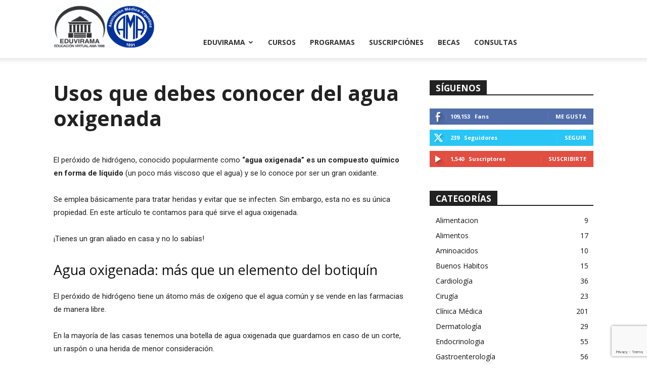

--- FILE ---
content_type: text/html; charset=utf-8
request_url: https://www.google.com/recaptcha/api2/anchor?ar=1&k=6LfLoO0UAAAAAEYtxNoeUNJHzDJE_JKHJp6UZ1pA&co=aHR0cHM6Ly9uZXdzLmVkdXZpcmFtYS5jb206NDQz&hl=en&v=PoyoqOPhxBO7pBk68S4YbpHZ&size=invisible&anchor-ms=20000&execute-ms=30000&cb=lfh04j7oqkec
body_size: 49008
content:
<!DOCTYPE HTML><html dir="ltr" lang="en"><head><meta http-equiv="Content-Type" content="text/html; charset=UTF-8">
<meta http-equiv="X-UA-Compatible" content="IE=edge">
<title>reCAPTCHA</title>
<style type="text/css">
/* cyrillic-ext */
@font-face {
  font-family: 'Roboto';
  font-style: normal;
  font-weight: 400;
  font-stretch: 100%;
  src: url(//fonts.gstatic.com/s/roboto/v48/KFO7CnqEu92Fr1ME7kSn66aGLdTylUAMa3GUBHMdazTgWw.woff2) format('woff2');
  unicode-range: U+0460-052F, U+1C80-1C8A, U+20B4, U+2DE0-2DFF, U+A640-A69F, U+FE2E-FE2F;
}
/* cyrillic */
@font-face {
  font-family: 'Roboto';
  font-style: normal;
  font-weight: 400;
  font-stretch: 100%;
  src: url(//fonts.gstatic.com/s/roboto/v48/KFO7CnqEu92Fr1ME7kSn66aGLdTylUAMa3iUBHMdazTgWw.woff2) format('woff2');
  unicode-range: U+0301, U+0400-045F, U+0490-0491, U+04B0-04B1, U+2116;
}
/* greek-ext */
@font-face {
  font-family: 'Roboto';
  font-style: normal;
  font-weight: 400;
  font-stretch: 100%;
  src: url(//fonts.gstatic.com/s/roboto/v48/KFO7CnqEu92Fr1ME7kSn66aGLdTylUAMa3CUBHMdazTgWw.woff2) format('woff2');
  unicode-range: U+1F00-1FFF;
}
/* greek */
@font-face {
  font-family: 'Roboto';
  font-style: normal;
  font-weight: 400;
  font-stretch: 100%;
  src: url(//fonts.gstatic.com/s/roboto/v48/KFO7CnqEu92Fr1ME7kSn66aGLdTylUAMa3-UBHMdazTgWw.woff2) format('woff2');
  unicode-range: U+0370-0377, U+037A-037F, U+0384-038A, U+038C, U+038E-03A1, U+03A3-03FF;
}
/* math */
@font-face {
  font-family: 'Roboto';
  font-style: normal;
  font-weight: 400;
  font-stretch: 100%;
  src: url(//fonts.gstatic.com/s/roboto/v48/KFO7CnqEu92Fr1ME7kSn66aGLdTylUAMawCUBHMdazTgWw.woff2) format('woff2');
  unicode-range: U+0302-0303, U+0305, U+0307-0308, U+0310, U+0312, U+0315, U+031A, U+0326-0327, U+032C, U+032F-0330, U+0332-0333, U+0338, U+033A, U+0346, U+034D, U+0391-03A1, U+03A3-03A9, U+03B1-03C9, U+03D1, U+03D5-03D6, U+03F0-03F1, U+03F4-03F5, U+2016-2017, U+2034-2038, U+203C, U+2040, U+2043, U+2047, U+2050, U+2057, U+205F, U+2070-2071, U+2074-208E, U+2090-209C, U+20D0-20DC, U+20E1, U+20E5-20EF, U+2100-2112, U+2114-2115, U+2117-2121, U+2123-214F, U+2190, U+2192, U+2194-21AE, U+21B0-21E5, U+21F1-21F2, U+21F4-2211, U+2213-2214, U+2216-22FF, U+2308-230B, U+2310, U+2319, U+231C-2321, U+2336-237A, U+237C, U+2395, U+239B-23B7, U+23D0, U+23DC-23E1, U+2474-2475, U+25AF, U+25B3, U+25B7, U+25BD, U+25C1, U+25CA, U+25CC, U+25FB, U+266D-266F, U+27C0-27FF, U+2900-2AFF, U+2B0E-2B11, U+2B30-2B4C, U+2BFE, U+3030, U+FF5B, U+FF5D, U+1D400-1D7FF, U+1EE00-1EEFF;
}
/* symbols */
@font-face {
  font-family: 'Roboto';
  font-style: normal;
  font-weight: 400;
  font-stretch: 100%;
  src: url(//fonts.gstatic.com/s/roboto/v48/KFO7CnqEu92Fr1ME7kSn66aGLdTylUAMaxKUBHMdazTgWw.woff2) format('woff2');
  unicode-range: U+0001-000C, U+000E-001F, U+007F-009F, U+20DD-20E0, U+20E2-20E4, U+2150-218F, U+2190, U+2192, U+2194-2199, U+21AF, U+21E6-21F0, U+21F3, U+2218-2219, U+2299, U+22C4-22C6, U+2300-243F, U+2440-244A, U+2460-24FF, U+25A0-27BF, U+2800-28FF, U+2921-2922, U+2981, U+29BF, U+29EB, U+2B00-2BFF, U+4DC0-4DFF, U+FFF9-FFFB, U+10140-1018E, U+10190-1019C, U+101A0, U+101D0-101FD, U+102E0-102FB, U+10E60-10E7E, U+1D2C0-1D2D3, U+1D2E0-1D37F, U+1F000-1F0FF, U+1F100-1F1AD, U+1F1E6-1F1FF, U+1F30D-1F30F, U+1F315, U+1F31C, U+1F31E, U+1F320-1F32C, U+1F336, U+1F378, U+1F37D, U+1F382, U+1F393-1F39F, U+1F3A7-1F3A8, U+1F3AC-1F3AF, U+1F3C2, U+1F3C4-1F3C6, U+1F3CA-1F3CE, U+1F3D4-1F3E0, U+1F3ED, U+1F3F1-1F3F3, U+1F3F5-1F3F7, U+1F408, U+1F415, U+1F41F, U+1F426, U+1F43F, U+1F441-1F442, U+1F444, U+1F446-1F449, U+1F44C-1F44E, U+1F453, U+1F46A, U+1F47D, U+1F4A3, U+1F4B0, U+1F4B3, U+1F4B9, U+1F4BB, U+1F4BF, U+1F4C8-1F4CB, U+1F4D6, U+1F4DA, U+1F4DF, U+1F4E3-1F4E6, U+1F4EA-1F4ED, U+1F4F7, U+1F4F9-1F4FB, U+1F4FD-1F4FE, U+1F503, U+1F507-1F50B, U+1F50D, U+1F512-1F513, U+1F53E-1F54A, U+1F54F-1F5FA, U+1F610, U+1F650-1F67F, U+1F687, U+1F68D, U+1F691, U+1F694, U+1F698, U+1F6AD, U+1F6B2, U+1F6B9-1F6BA, U+1F6BC, U+1F6C6-1F6CF, U+1F6D3-1F6D7, U+1F6E0-1F6EA, U+1F6F0-1F6F3, U+1F6F7-1F6FC, U+1F700-1F7FF, U+1F800-1F80B, U+1F810-1F847, U+1F850-1F859, U+1F860-1F887, U+1F890-1F8AD, U+1F8B0-1F8BB, U+1F8C0-1F8C1, U+1F900-1F90B, U+1F93B, U+1F946, U+1F984, U+1F996, U+1F9E9, U+1FA00-1FA6F, U+1FA70-1FA7C, U+1FA80-1FA89, U+1FA8F-1FAC6, U+1FACE-1FADC, U+1FADF-1FAE9, U+1FAF0-1FAF8, U+1FB00-1FBFF;
}
/* vietnamese */
@font-face {
  font-family: 'Roboto';
  font-style: normal;
  font-weight: 400;
  font-stretch: 100%;
  src: url(//fonts.gstatic.com/s/roboto/v48/KFO7CnqEu92Fr1ME7kSn66aGLdTylUAMa3OUBHMdazTgWw.woff2) format('woff2');
  unicode-range: U+0102-0103, U+0110-0111, U+0128-0129, U+0168-0169, U+01A0-01A1, U+01AF-01B0, U+0300-0301, U+0303-0304, U+0308-0309, U+0323, U+0329, U+1EA0-1EF9, U+20AB;
}
/* latin-ext */
@font-face {
  font-family: 'Roboto';
  font-style: normal;
  font-weight: 400;
  font-stretch: 100%;
  src: url(//fonts.gstatic.com/s/roboto/v48/KFO7CnqEu92Fr1ME7kSn66aGLdTylUAMa3KUBHMdazTgWw.woff2) format('woff2');
  unicode-range: U+0100-02BA, U+02BD-02C5, U+02C7-02CC, U+02CE-02D7, U+02DD-02FF, U+0304, U+0308, U+0329, U+1D00-1DBF, U+1E00-1E9F, U+1EF2-1EFF, U+2020, U+20A0-20AB, U+20AD-20C0, U+2113, U+2C60-2C7F, U+A720-A7FF;
}
/* latin */
@font-face {
  font-family: 'Roboto';
  font-style: normal;
  font-weight: 400;
  font-stretch: 100%;
  src: url(//fonts.gstatic.com/s/roboto/v48/KFO7CnqEu92Fr1ME7kSn66aGLdTylUAMa3yUBHMdazQ.woff2) format('woff2');
  unicode-range: U+0000-00FF, U+0131, U+0152-0153, U+02BB-02BC, U+02C6, U+02DA, U+02DC, U+0304, U+0308, U+0329, U+2000-206F, U+20AC, U+2122, U+2191, U+2193, U+2212, U+2215, U+FEFF, U+FFFD;
}
/* cyrillic-ext */
@font-face {
  font-family: 'Roboto';
  font-style: normal;
  font-weight: 500;
  font-stretch: 100%;
  src: url(//fonts.gstatic.com/s/roboto/v48/KFO7CnqEu92Fr1ME7kSn66aGLdTylUAMa3GUBHMdazTgWw.woff2) format('woff2');
  unicode-range: U+0460-052F, U+1C80-1C8A, U+20B4, U+2DE0-2DFF, U+A640-A69F, U+FE2E-FE2F;
}
/* cyrillic */
@font-face {
  font-family: 'Roboto';
  font-style: normal;
  font-weight: 500;
  font-stretch: 100%;
  src: url(//fonts.gstatic.com/s/roboto/v48/KFO7CnqEu92Fr1ME7kSn66aGLdTylUAMa3iUBHMdazTgWw.woff2) format('woff2');
  unicode-range: U+0301, U+0400-045F, U+0490-0491, U+04B0-04B1, U+2116;
}
/* greek-ext */
@font-face {
  font-family: 'Roboto';
  font-style: normal;
  font-weight: 500;
  font-stretch: 100%;
  src: url(//fonts.gstatic.com/s/roboto/v48/KFO7CnqEu92Fr1ME7kSn66aGLdTylUAMa3CUBHMdazTgWw.woff2) format('woff2');
  unicode-range: U+1F00-1FFF;
}
/* greek */
@font-face {
  font-family: 'Roboto';
  font-style: normal;
  font-weight: 500;
  font-stretch: 100%;
  src: url(//fonts.gstatic.com/s/roboto/v48/KFO7CnqEu92Fr1ME7kSn66aGLdTylUAMa3-UBHMdazTgWw.woff2) format('woff2');
  unicode-range: U+0370-0377, U+037A-037F, U+0384-038A, U+038C, U+038E-03A1, U+03A3-03FF;
}
/* math */
@font-face {
  font-family: 'Roboto';
  font-style: normal;
  font-weight: 500;
  font-stretch: 100%;
  src: url(//fonts.gstatic.com/s/roboto/v48/KFO7CnqEu92Fr1ME7kSn66aGLdTylUAMawCUBHMdazTgWw.woff2) format('woff2');
  unicode-range: U+0302-0303, U+0305, U+0307-0308, U+0310, U+0312, U+0315, U+031A, U+0326-0327, U+032C, U+032F-0330, U+0332-0333, U+0338, U+033A, U+0346, U+034D, U+0391-03A1, U+03A3-03A9, U+03B1-03C9, U+03D1, U+03D5-03D6, U+03F0-03F1, U+03F4-03F5, U+2016-2017, U+2034-2038, U+203C, U+2040, U+2043, U+2047, U+2050, U+2057, U+205F, U+2070-2071, U+2074-208E, U+2090-209C, U+20D0-20DC, U+20E1, U+20E5-20EF, U+2100-2112, U+2114-2115, U+2117-2121, U+2123-214F, U+2190, U+2192, U+2194-21AE, U+21B0-21E5, U+21F1-21F2, U+21F4-2211, U+2213-2214, U+2216-22FF, U+2308-230B, U+2310, U+2319, U+231C-2321, U+2336-237A, U+237C, U+2395, U+239B-23B7, U+23D0, U+23DC-23E1, U+2474-2475, U+25AF, U+25B3, U+25B7, U+25BD, U+25C1, U+25CA, U+25CC, U+25FB, U+266D-266F, U+27C0-27FF, U+2900-2AFF, U+2B0E-2B11, U+2B30-2B4C, U+2BFE, U+3030, U+FF5B, U+FF5D, U+1D400-1D7FF, U+1EE00-1EEFF;
}
/* symbols */
@font-face {
  font-family: 'Roboto';
  font-style: normal;
  font-weight: 500;
  font-stretch: 100%;
  src: url(//fonts.gstatic.com/s/roboto/v48/KFO7CnqEu92Fr1ME7kSn66aGLdTylUAMaxKUBHMdazTgWw.woff2) format('woff2');
  unicode-range: U+0001-000C, U+000E-001F, U+007F-009F, U+20DD-20E0, U+20E2-20E4, U+2150-218F, U+2190, U+2192, U+2194-2199, U+21AF, U+21E6-21F0, U+21F3, U+2218-2219, U+2299, U+22C4-22C6, U+2300-243F, U+2440-244A, U+2460-24FF, U+25A0-27BF, U+2800-28FF, U+2921-2922, U+2981, U+29BF, U+29EB, U+2B00-2BFF, U+4DC0-4DFF, U+FFF9-FFFB, U+10140-1018E, U+10190-1019C, U+101A0, U+101D0-101FD, U+102E0-102FB, U+10E60-10E7E, U+1D2C0-1D2D3, U+1D2E0-1D37F, U+1F000-1F0FF, U+1F100-1F1AD, U+1F1E6-1F1FF, U+1F30D-1F30F, U+1F315, U+1F31C, U+1F31E, U+1F320-1F32C, U+1F336, U+1F378, U+1F37D, U+1F382, U+1F393-1F39F, U+1F3A7-1F3A8, U+1F3AC-1F3AF, U+1F3C2, U+1F3C4-1F3C6, U+1F3CA-1F3CE, U+1F3D4-1F3E0, U+1F3ED, U+1F3F1-1F3F3, U+1F3F5-1F3F7, U+1F408, U+1F415, U+1F41F, U+1F426, U+1F43F, U+1F441-1F442, U+1F444, U+1F446-1F449, U+1F44C-1F44E, U+1F453, U+1F46A, U+1F47D, U+1F4A3, U+1F4B0, U+1F4B3, U+1F4B9, U+1F4BB, U+1F4BF, U+1F4C8-1F4CB, U+1F4D6, U+1F4DA, U+1F4DF, U+1F4E3-1F4E6, U+1F4EA-1F4ED, U+1F4F7, U+1F4F9-1F4FB, U+1F4FD-1F4FE, U+1F503, U+1F507-1F50B, U+1F50D, U+1F512-1F513, U+1F53E-1F54A, U+1F54F-1F5FA, U+1F610, U+1F650-1F67F, U+1F687, U+1F68D, U+1F691, U+1F694, U+1F698, U+1F6AD, U+1F6B2, U+1F6B9-1F6BA, U+1F6BC, U+1F6C6-1F6CF, U+1F6D3-1F6D7, U+1F6E0-1F6EA, U+1F6F0-1F6F3, U+1F6F7-1F6FC, U+1F700-1F7FF, U+1F800-1F80B, U+1F810-1F847, U+1F850-1F859, U+1F860-1F887, U+1F890-1F8AD, U+1F8B0-1F8BB, U+1F8C0-1F8C1, U+1F900-1F90B, U+1F93B, U+1F946, U+1F984, U+1F996, U+1F9E9, U+1FA00-1FA6F, U+1FA70-1FA7C, U+1FA80-1FA89, U+1FA8F-1FAC6, U+1FACE-1FADC, U+1FADF-1FAE9, U+1FAF0-1FAF8, U+1FB00-1FBFF;
}
/* vietnamese */
@font-face {
  font-family: 'Roboto';
  font-style: normal;
  font-weight: 500;
  font-stretch: 100%;
  src: url(//fonts.gstatic.com/s/roboto/v48/KFO7CnqEu92Fr1ME7kSn66aGLdTylUAMa3OUBHMdazTgWw.woff2) format('woff2');
  unicode-range: U+0102-0103, U+0110-0111, U+0128-0129, U+0168-0169, U+01A0-01A1, U+01AF-01B0, U+0300-0301, U+0303-0304, U+0308-0309, U+0323, U+0329, U+1EA0-1EF9, U+20AB;
}
/* latin-ext */
@font-face {
  font-family: 'Roboto';
  font-style: normal;
  font-weight: 500;
  font-stretch: 100%;
  src: url(//fonts.gstatic.com/s/roboto/v48/KFO7CnqEu92Fr1ME7kSn66aGLdTylUAMa3KUBHMdazTgWw.woff2) format('woff2');
  unicode-range: U+0100-02BA, U+02BD-02C5, U+02C7-02CC, U+02CE-02D7, U+02DD-02FF, U+0304, U+0308, U+0329, U+1D00-1DBF, U+1E00-1E9F, U+1EF2-1EFF, U+2020, U+20A0-20AB, U+20AD-20C0, U+2113, U+2C60-2C7F, U+A720-A7FF;
}
/* latin */
@font-face {
  font-family: 'Roboto';
  font-style: normal;
  font-weight: 500;
  font-stretch: 100%;
  src: url(//fonts.gstatic.com/s/roboto/v48/KFO7CnqEu92Fr1ME7kSn66aGLdTylUAMa3yUBHMdazQ.woff2) format('woff2');
  unicode-range: U+0000-00FF, U+0131, U+0152-0153, U+02BB-02BC, U+02C6, U+02DA, U+02DC, U+0304, U+0308, U+0329, U+2000-206F, U+20AC, U+2122, U+2191, U+2193, U+2212, U+2215, U+FEFF, U+FFFD;
}
/* cyrillic-ext */
@font-face {
  font-family: 'Roboto';
  font-style: normal;
  font-weight: 900;
  font-stretch: 100%;
  src: url(//fonts.gstatic.com/s/roboto/v48/KFO7CnqEu92Fr1ME7kSn66aGLdTylUAMa3GUBHMdazTgWw.woff2) format('woff2');
  unicode-range: U+0460-052F, U+1C80-1C8A, U+20B4, U+2DE0-2DFF, U+A640-A69F, U+FE2E-FE2F;
}
/* cyrillic */
@font-face {
  font-family: 'Roboto';
  font-style: normal;
  font-weight: 900;
  font-stretch: 100%;
  src: url(//fonts.gstatic.com/s/roboto/v48/KFO7CnqEu92Fr1ME7kSn66aGLdTylUAMa3iUBHMdazTgWw.woff2) format('woff2');
  unicode-range: U+0301, U+0400-045F, U+0490-0491, U+04B0-04B1, U+2116;
}
/* greek-ext */
@font-face {
  font-family: 'Roboto';
  font-style: normal;
  font-weight: 900;
  font-stretch: 100%;
  src: url(//fonts.gstatic.com/s/roboto/v48/KFO7CnqEu92Fr1ME7kSn66aGLdTylUAMa3CUBHMdazTgWw.woff2) format('woff2');
  unicode-range: U+1F00-1FFF;
}
/* greek */
@font-face {
  font-family: 'Roboto';
  font-style: normal;
  font-weight: 900;
  font-stretch: 100%;
  src: url(//fonts.gstatic.com/s/roboto/v48/KFO7CnqEu92Fr1ME7kSn66aGLdTylUAMa3-UBHMdazTgWw.woff2) format('woff2');
  unicode-range: U+0370-0377, U+037A-037F, U+0384-038A, U+038C, U+038E-03A1, U+03A3-03FF;
}
/* math */
@font-face {
  font-family: 'Roboto';
  font-style: normal;
  font-weight: 900;
  font-stretch: 100%;
  src: url(//fonts.gstatic.com/s/roboto/v48/KFO7CnqEu92Fr1ME7kSn66aGLdTylUAMawCUBHMdazTgWw.woff2) format('woff2');
  unicode-range: U+0302-0303, U+0305, U+0307-0308, U+0310, U+0312, U+0315, U+031A, U+0326-0327, U+032C, U+032F-0330, U+0332-0333, U+0338, U+033A, U+0346, U+034D, U+0391-03A1, U+03A3-03A9, U+03B1-03C9, U+03D1, U+03D5-03D6, U+03F0-03F1, U+03F4-03F5, U+2016-2017, U+2034-2038, U+203C, U+2040, U+2043, U+2047, U+2050, U+2057, U+205F, U+2070-2071, U+2074-208E, U+2090-209C, U+20D0-20DC, U+20E1, U+20E5-20EF, U+2100-2112, U+2114-2115, U+2117-2121, U+2123-214F, U+2190, U+2192, U+2194-21AE, U+21B0-21E5, U+21F1-21F2, U+21F4-2211, U+2213-2214, U+2216-22FF, U+2308-230B, U+2310, U+2319, U+231C-2321, U+2336-237A, U+237C, U+2395, U+239B-23B7, U+23D0, U+23DC-23E1, U+2474-2475, U+25AF, U+25B3, U+25B7, U+25BD, U+25C1, U+25CA, U+25CC, U+25FB, U+266D-266F, U+27C0-27FF, U+2900-2AFF, U+2B0E-2B11, U+2B30-2B4C, U+2BFE, U+3030, U+FF5B, U+FF5D, U+1D400-1D7FF, U+1EE00-1EEFF;
}
/* symbols */
@font-face {
  font-family: 'Roboto';
  font-style: normal;
  font-weight: 900;
  font-stretch: 100%;
  src: url(//fonts.gstatic.com/s/roboto/v48/KFO7CnqEu92Fr1ME7kSn66aGLdTylUAMaxKUBHMdazTgWw.woff2) format('woff2');
  unicode-range: U+0001-000C, U+000E-001F, U+007F-009F, U+20DD-20E0, U+20E2-20E4, U+2150-218F, U+2190, U+2192, U+2194-2199, U+21AF, U+21E6-21F0, U+21F3, U+2218-2219, U+2299, U+22C4-22C6, U+2300-243F, U+2440-244A, U+2460-24FF, U+25A0-27BF, U+2800-28FF, U+2921-2922, U+2981, U+29BF, U+29EB, U+2B00-2BFF, U+4DC0-4DFF, U+FFF9-FFFB, U+10140-1018E, U+10190-1019C, U+101A0, U+101D0-101FD, U+102E0-102FB, U+10E60-10E7E, U+1D2C0-1D2D3, U+1D2E0-1D37F, U+1F000-1F0FF, U+1F100-1F1AD, U+1F1E6-1F1FF, U+1F30D-1F30F, U+1F315, U+1F31C, U+1F31E, U+1F320-1F32C, U+1F336, U+1F378, U+1F37D, U+1F382, U+1F393-1F39F, U+1F3A7-1F3A8, U+1F3AC-1F3AF, U+1F3C2, U+1F3C4-1F3C6, U+1F3CA-1F3CE, U+1F3D4-1F3E0, U+1F3ED, U+1F3F1-1F3F3, U+1F3F5-1F3F7, U+1F408, U+1F415, U+1F41F, U+1F426, U+1F43F, U+1F441-1F442, U+1F444, U+1F446-1F449, U+1F44C-1F44E, U+1F453, U+1F46A, U+1F47D, U+1F4A3, U+1F4B0, U+1F4B3, U+1F4B9, U+1F4BB, U+1F4BF, U+1F4C8-1F4CB, U+1F4D6, U+1F4DA, U+1F4DF, U+1F4E3-1F4E6, U+1F4EA-1F4ED, U+1F4F7, U+1F4F9-1F4FB, U+1F4FD-1F4FE, U+1F503, U+1F507-1F50B, U+1F50D, U+1F512-1F513, U+1F53E-1F54A, U+1F54F-1F5FA, U+1F610, U+1F650-1F67F, U+1F687, U+1F68D, U+1F691, U+1F694, U+1F698, U+1F6AD, U+1F6B2, U+1F6B9-1F6BA, U+1F6BC, U+1F6C6-1F6CF, U+1F6D3-1F6D7, U+1F6E0-1F6EA, U+1F6F0-1F6F3, U+1F6F7-1F6FC, U+1F700-1F7FF, U+1F800-1F80B, U+1F810-1F847, U+1F850-1F859, U+1F860-1F887, U+1F890-1F8AD, U+1F8B0-1F8BB, U+1F8C0-1F8C1, U+1F900-1F90B, U+1F93B, U+1F946, U+1F984, U+1F996, U+1F9E9, U+1FA00-1FA6F, U+1FA70-1FA7C, U+1FA80-1FA89, U+1FA8F-1FAC6, U+1FACE-1FADC, U+1FADF-1FAE9, U+1FAF0-1FAF8, U+1FB00-1FBFF;
}
/* vietnamese */
@font-face {
  font-family: 'Roboto';
  font-style: normal;
  font-weight: 900;
  font-stretch: 100%;
  src: url(//fonts.gstatic.com/s/roboto/v48/KFO7CnqEu92Fr1ME7kSn66aGLdTylUAMa3OUBHMdazTgWw.woff2) format('woff2');
  unicode-range: U+0102-0103, U+0110-0111, U+0128-0129, U+0168-0169, U+01A0-01A1, U+01AF-01B0, U+0300-0301, U+0303-0304, U+0308-0309, U+0323, U+0329, U+1EA0-1EF9, U+20AB;
}
/* latin-ext */
@font-face {
  font-family: 'Roboto';
  font-style: normal;
  font-weight: 900;
  font-stretch: 100%;
  src: url(//fonts.gstatic.com/s/roboto/v48/KFO7CnqEu92Fr1ME7kSn66aGLdTylUAMa3KUBHMdazTgWw.woff2) format('woff2');
  unicode-range: U+0100-02BA, U+02BD-02C5, U+02C7-02CC, U+02CE-02D7, U+02DD-02FF, U+0304, U+0308, U+0329, U+1D00-1DBF, U+1E00-1E9F, U+1EF2-1EFF, U+2020, U+20A0-20AB, U+20AD-20C0, U+2113, U+2C60-2C7F, U+A720-A7FF;
}
/* latin */
@font-face {
  font-family: 'Roboto';
  font-style: normal;
  font-weight: 900;
  font-stretch: 100%;
  src: url(//fonts.gstatic.com/s/roboto/v48/KFO7CnqEu92Fr1ME7kSn66aGLdTylUAMa3yUBHMdazQ.woff2) format('woff2');
  unicode-range: U+0000-00FF, U+0131, U+0152-0153, U+02BB-02BC, U+02C6, U+02DA, U+02DC, U+0304, U+0308, U+0329, U+2000-206F, U+20AC, U+2122, U+2191, U+2193, U+2212, U+2215, U+FEFF, U+FFFD;
}

</style>
<link rel="stylesheet" type="text/css" href="https://www.gstatic.com/recaptcha/releases/PoyoqOPhxBO7pBk68S4YbpHZ/styles__ltr.css">
<script nonce="EzUA98VjNMs0NYz48nFx4Q" type="text/javascript">window['__recaptcha_api'] = 'https://www.google.com/recaptcha/api2/';</script>
<script type="text/javascript" src="https://www.gstatic.com/recaptcha/releases/PoyoqOPhxBO7pBk68S4YbpHZ/recaptcha__en.js" nonce="EzUA98VjNMs0NYz48nFx4Q">
      
    </script></head>
<body><div id="rc-anchor-alert" class="rc-anchor-alert"></div>
<input type="hidden" id="recaptcha-token" value="[base64]">
<script type="text/javascript" nonce="EzUA98VjNMs0NYz48nFx4Q">
      recaptcha.anchor.Main.init("[\x22ainput\x22,[\x22bgdata\x22,\x22\x22,\[base64]/[base64]/[base64]/ZyhXLGgpOnEoW04sMjEsbF0sVywwKSxoKSxmYWxzZSxmYWxzZSl9Y2F0Y2goayl7RygzNTgsVyk/[base64]/[base64]/[base64]/[base64]/[base64]/[base64]/[base64]/bmV3IEJbT10oRFswXSk6dz09Mj9uZXcgQltPXShEWzBdLERbMV0pOnc9PTM/bmV3IEJbT10oRFswXSxEWzFdLERbMl0pOnc9PTQ/[base64]/[base64]/[base64]/[base64]/[base64]\\u003d\x22,\[base64]\\u003d\\u003d\x22,\x22DMOaW2DCksK6Z2bCrkFSWcO/HsKmwofDqsKNfsKOAMObE3ROwrzCisKawpbDp8KeLwXDsMOmw5xDHcKLw7bDoMKsw4RYGyHCksKaByQhWQHDpsOfw57CrMKiXkYOdsOVFcOpwrcfwo0URGHDo8OewoEWwp7Cr13Dqm3DvMKPUsK+WjchDsOjwoBlwrzDkhrDi8OlXcOdRxnDs8KYYMK0w5kmQj4/DFpmTsO3YXLCkMOjdcO5w4fDnsO0GcOqw7h6wobCvcKtw5U0w6kBI8O7Ezxlw6F4UsO3w6ZBwqgPwrjDosK4wonCnDHCoMK8RcK6Iml1flJtSsOvbcO9w5pSw57Dv8KGwpjCq8KUw5jCoE9JUigGBCV1Qx1tw6vCpcKZAcOjbyDCt17DmMOHwr/DhyLDo8K/wrZNEBXDviVxwoFnCMOmw6s/wrV5PXTDpsOFAsOJwqBTbQofw5bCpsO3IRDCksOcw7/DnVjDmMK6GHExwplWw4k/[base64]/CvhIvwqrCjgvCjMKdw5fDtcOGGMOmw4bDtsKqdjYqMcKKw5zDp014w6XDvE3Dj8KvNFDDjlNTWUEmw5vCu2vCjsKnwpDDrGBvwoEcw4VpwqcDYl/DgDXDq8KMw4/DkMKFXsKqc0x4bhTDvsKNESbDsUsDwrbChG5Cw64dB1RETjVcwo/CpMKULwE2wonCgl1uw44PwpHCtMODdR/[base64]/Chw/[base64]/Dhi3DmRHCizM0w5/DuExgRGkxc8K3ZTQ5ASPCuMK0bUANaMKYHsOPwrQCw4ofdcK0ZDUNwp/[base64]/CrMKcAMOGw4nDksKMYk1WwqJaMEs0w4IGw5fCq8OuwoDDlRDCusOvwrZrQcOSQH/CpMKQQHp+wqDDgF/[base64]/PH/Cqmh6wrYsZDHCpgzCu8OvwpNGw6hFD8KXGsK3esOJUsOzw6fDh8OLw5nCt0oJw7kLDGVKeiU4AcKpb8KJC8KXcMOoUi8owoM0wrrCgcKEG8OOXMOHwrFVNsOwwocbw6fChcOCwpN0w6k/wrnDqyMTfy7Dh8OOccKewqvDnsK6F8KAVMOgA3/Dg8KMw5vCgDN6wqbDlMKfHsOsw6waO8Ofw6rCvA96M3MCwoYFYVjCg0tew7TCpsKywr4EwqHDrsOiwrzCmsKlCE/CpGfCvAHDr8KZw5ZpQMKhcsKpwoNmOz/[base64]/Di8KTwopVG8Kawq4dwoTDqRRBWUQsKsKnwr/DkcOiwqPCscOkM3EgfXpGCMK/[base64]/Cn8KIwrkRbcKrJg5VwqPCi8OAwo/ChAHCnkN7w5PDgXsnw5Vvw6LDgcOANgDCn8OHw4VHwpnCi2NZXA7CpHLDtsKxwqrCtsK6DsKXwqBgAsOiw7/[base64]/CnFfDpMKzU8K6wqU5wrjCpcKCbsOlY8Kiw59TelTCjypwJcKXT8OZG8KFw6wPME3CuMOiScKow7TDh8OHwosDDwlpw6XCisKCPsOJwrIhX3TDlS7CoMKGfcOeBGcKw53DgcKOw60+AcOxwphGK8OFw69JAMKIw7RaccKxTzYUwp0Aw4fCucKuwp/CgMK4ecKAwoXCpXN6w7zChVbCpMKOd8KbdMOZwp01MMK6GMKkw4o0asOEw6bDqsOgb1slw5BQDcOXwqphw7V+w7bDv0/CnXzChcKQwrHCiMKrwqvChWbCtsKow7XDtcOLMsOnVUJZOGpDJ0XDonYMw4nCgi3CisOneCMNT8OJelvDoj/CuTbDqsOXGMKPbT7DgsK0YSDCosKGOMOdQVnCq0TDhgLDrzVML8KjwqdUw6fCnsKRw6fDnlXDr2JPDR59MnRWe8KpHhJZw4fDtsKZLyIECMOUDSdKwoHCsMOawp1Fw7PDvGDDlDPCgsONMnrDknIJFG5dC30dw70qw77CgH3DvsOrwp/Don8FwrrCrGsQw7PCjg0KJiTCkF/Dv8K/w5Eow4HCvMOFw7HDu8KJw4tdWjY1PsKMJ1gow5bCtMOkHsOlBsOqNsKbw63CgSoBL8OKcMOyw69Iw6DDmizDhzDDpcKsw6PCvXAaGcOJCGJeDAXDjcO1wqYJwpPCtsK8JVvCiSoYJcOww4dGwqAfw6xkwqXDk8KzQ3/DmMKuwpHCoG3CkcO6G8KzwpQzw77DnC7Dq8KTJsKCHk5EEMKAwrnDh09SYcKBZMOKwoRhR8OyBwkxK8OVI8OYw4zCgTpCPV1Sw53CmsK7c1PDscK6w73Cq0fCjiHClFfClHgIwq/CjcK4w6HDjwISMk1fw4x2Z8KLwqsPwrPDiTvDjwnDhkNtUmDCmsKqw5DDl8ODfwLDuHrCvVXDpgLCk8KfBMKEL8OzwoRqNMKawopULMKpwo4XZ8Oxw4BEO3p1Xk/CmsOdCTDCpCPDs2jDkA/DkExpNcKkZwQfw6HDo8Kpw6lOwpVNDMOaYT3CvQbCrcK3w5BDVkTDtMOiwrw7KMOxworDsMK0QMONwonDmyoNwpbDh2lRJMOowrXCgcORGcK7dcOSw64mXcKYw5J/a8O7wqHDpQbCm8KmDWnCv8K7eMOTLcKdw7LDvMOPdjLCvsK4wq7DssODL8Knw6/Dh8KfwopdwqFgBRFKwphNWGptRznDoSLDmcKpEsOAd8OEw49IWcOrFcONwplXwpPCg8Kaw7zDrw7DsMOHWMKsR29EeAPDlcKXBMOyw4/DvMKcwqovw5zDlx5nBmHCvQoQXUYkP08Tw5IdF8Onwr0wFzrCojjDucOmwr93wpJiYcKJHwvDiygvfMKSWh9/w4TDtcKTb8OLSlNiw5lKLGDCj8OIQgLDoDpKw6/[base64]/w4NDwpTDtMKCwowHPMObwpXDnC8xwoDCs3nDhz/Dn8KLwoYvwroNY2t4woRCNsK8w40kQkHCjhTDuzZawoscwpFHBRfDsjjDoMOOwpU5DcKHwoLCosK5LD8hw7w9XQUmwosNKsOTwqMkwpw9w68vasK6d8OzwoAlCzZPIV/ClxFEBkLDsMK4LcK3LMOHFsKXNG8Pw5pHdiDDsn3Cj8O/wrbDgsOpwplyEXTDm8OVLnPDsQZBO14JJ8KHAcOKbcK/w5LCpGHDs8Oxw6bDl2MzFxhUw4bCtcK0CMOwasKXwos7wprCqcKHYMK3wpkZwo7Chj4YEjhTw4/Dsl4FNMOswqYuwpjDmsOYSAVSPMKANyzDs0TCq8KwEcK9DDHCn8O9wobDshjCtsKESBcSw4h1XgnClyQ9wrRVf8K9w5ZjFMOeQj/CkUZAwowMw5HDqEVbwqtWA8OnWlDCuwnCg3tUIG9vwrl0wq3Cp2RSwr9ow4NIWgPCqsO/[base64]/DrMOpR8KQVcKUDEQ+w7c4w7oDCsOTw6XDtWzDrggIKcKMDsKEwrPDr8K9woXCpMOBwpbCscKDcsOBPQB2KsK/K3LCk8OIw7EWdDEXB1DDosKyw6HDtzdHw7ppw7MOfDzCqcOvw57CpMK6wqRNGMK9wrLChlPDtsKwPxI1woLCok4UBMOvw44uw74gecKreRtkE0s/w4dtwprDvzALw4vDi8K6D2/Dn8K7w5XDo8O+wpvCv8KqwpNjwphbw7/DpUtAwrvDhlMHw5zDocKFwrZvw6XCthgEwqTCqTjCuMK3wo4Jw4ANWcOwGHNgwp/DpzbCoGjDkmnDmVTDocKvflgcwoNfw4HCizHCkMOww7Miwo5lPMODwr7Di8KEwo/Chzomwq/Ds8O5HiIAwoXCrAxCaWxfwoTCkUEZMjHCpynCnG/CocO9wqrDj2HDlnPDiMKqBVZLwqDDucK6wqPDp8O6MsKxwq81SgTCnRkKwp7Di1F3CMOMa8OlCzPCncOSe8KhSsKuw51Kwo3DowLDscOWR8OjQcOpwr15JsOqw7VMwpDDt8OFb08Hf8K/w7VsXcKtcHHDhcO9wrh/[base64]/[base64]/WnB/wr7CoVhkw5HDmMOmaMOPw5HCh8OffkhxIMOGwoYVYsKWcEkkZMOZw5bCpcKawrTCqsKnLMKvw4ACGcO4wr/[base64]/w7UcwoLDi8KiwqRmLMKgV8KLwp/DvA3Cr0TDl1dVQy4CGHXCvMKWOMOaA2dSHnjDjSFdIiYTw40xfwbDintNBRbDuHJGwodNw5l1FcO1ScOswqHDm8Krf8KHw6URPgg7OsKhwoPDuMKxwq4Hw6J8w7fDqsKmHMO/[base64]/w4bCj8Kfw63Cq8Knw7PDsT18dcK4wozCscKjOxd8w7bDpzhuw4zDmFMSwoPDksOBVl/[base64]/CiHrCkkvClFvCucO7TcKadcOoDMOsKsK5E217wpkYwpVjRsOpKMODCDgpwp/Cq8KFwrnDihRxw5cow4/CusKWw64ZSMKww6XCkinDl2TDpMK0w7VBZ8Klwp8Lw5rDosKZwonCpCzCsBI4JcOCwrRGUsKgNcKQSnFCbmlxw6jDjcK1aWNtScOHwogkw496w6EVNjxhWClKIcKvacKNwprDqsKYwrfCk07DvcO/PcKrB8KjOcKdw4zDm8K4w7/CozzCuTg8f39pUxXDuMKdQcK5AsKLPMKGwqEXDENaXEjCryHCowl3worChSNresKOw6LDkMKowpYyw4NDwo/[base64]/w5B8V8K+RsOvC8OKwqnCmG7DjsKMdxjCigzCrHApw5/ClMKIN8Kkwrhmwp1pHhwpw40TT8KhwpNOK05xwpcxwrjDlWTCscK6PFk2w77CgQ9uIcOOwqHDv8O2wr/CnFTCssKCXhBuwrHDtUBhP8KwwqZbwoXCscOcw7tmw4VFwoTCoUZvfCrCm8OOCBJsw4nDvcK3PThZwqrDtkbCjRgMHB3CtloQEjjCgFPCqRdRJG3CvMO+w5DCsRDCgEU3AcO0w7MBDsOWwq8kw5PCgsO4FwlRwo7Crk/CuTjDoUbCsjkBYcOUZ8OLwropw6DDqk1tw67Dv8OTwoTCig3Cszx/PxfCu8Kmw7YZHXpNCsKfw4PDpzzClx9VYw/DtcKIw4PDlcO0Q8OJwrXCmikww4cYeHoOJHrDjcOjSsKCw6RBw4fCiBLDmV/Dp18LIcKIXnEHa1pkcMKRJcOww7bCmyHCmMKiwpREwoTDsgjDjMOZf8OvGsOCCllebEQcw7oRQlvCscO1cHgrw6zDi0RcSsOdY1bDlDDCtmkLAsOKIiDDvsOywoDCgFUewo/DpyArP8ODCBkhQnLDvcKuwqRkTSnDnsOUw6jCm8O1w6QSw5bDh8KEw5nCjk7DqMKBwq3Dom/DmMKdw5fDkcOmGH/Dg8K6PcOuwq4cG8KDOMOZT8KrGR8jwosRbcO1HlLDiU3DkV3ClsK1QUjChgPDt8Ocwq7CmmDCqcODw6pMGSl6wptRw7NFwr7Cg8ODCcOkLMKdfDHDs8K8EcOTaz0RwrvDmMOtw7jCvcOdw7DCmMKbwoNQw5zCs8O1aMKxaMOKw7ARwo8/[base64]/CuVZmwoNvDk3CvsO6wo9BYDJtBcO3woo/[base64]/ChRNBZ0Q3S0ICBsKqw4kTWA/CrcKEw7cow4QmYMODQ8KHRBtVJMOcwp4YwrlWw53ChcOxS8ONCl7DoMO3J8KdwpXCrRx1w5rDq0HCvx3DosOmw5vCrcKQw5x9w49uEy08w5U5aQVgwrLDrcOVNcK3w6TCvsKewpwHOsKvMjFew6UqDsKRw6MYw6UafsKcw4oKw4UhwqbCgsOgVR/[base64]/CrXbDm8ORVMKzwoPDs8ONXUjCv8Kkw7c/OcKkw43DlATCr8KqN27DjmnCiiTDr2/DksKew5NTw63CqRXCl0NGw6oPw4RdIMKEdsKew69ywqJQwozCkVfDllkUw6bDiSjClFTCjG89wprDvcKawqZZESHCoxHDpsOqwpozw7PDncKAwpfChWDCrsOEwp7DjsOxw7EKJj/Cr1fDhEQfOG7DiW4Gwo4Tw6XChETCl2TCr8KewrHCrz4EwpXCscKswrMDR8Ovwp1lKgrDvEQiXcKxwq0NwrvCjsKlwqPDgsOCJDHDosKTwrLDtQ3DhMKZJsObw4nCmsKYwq7CjTszAMKUf1pPw6ZgwpB3wrE/w6tZw4zDnltTEMO5wq1Rw4NxMmUnwpLDvRnDicOxwrPCnxTDhsOww7vDncO9YVdhF2RKHksgdMO7w6LDgsKUw5BwcWpKGMOTwp57cQ7Du3kbP2PDsnpDEVUtwofDkcKnDzJUw5Vow5lkwpnDnkfDiMOPPlLDvsOCw6hKwrMdwoADw6/CpA9LHsOHacKZwr9rw5U9IMOtTCkiKHrCjA7Ct8O9wpHDnlcDw7jCjXvDusK6BlTCiMO+D8Oqw74FR2vClmQpYnrDtcKTScO4wqwCwpt1AyhGw5HCkcOZKsKywph8wqnChcK/dsKkT381wrwjM8Krwq7Cn03CqsOMc8ObVyvDklFLAMKXwrY7w7vDm8OkK3FMN2Bkwrp/[base64]/[base64]/DksKzw6duJh0IC8OJV2tew4UAw4BteMK3w75BXE7DnMObw7LDgcK+YMO9wqlyWjTCqV3CnMOmYMOsw6DDgcKCwr/CoMOswp/Cq25NwrI+e33CvyBJdk3DjDnCqsKYw5vCtmsswrZ2w5s/[base64]/AsOhXMKNw5jCt0VycCPChcOIwqItw6MEZGTCk1gvXi13w7hJITF9wow+w47DhsO3wrN8bcOWwqNlHR9XQg/Cr8KgKsOTB8OrBzU0wqhIIcOOHF1lw780wpIfw7DCvsORwpwoMiTDqsKUw7rDkCRYD393Q8KsOkzDkMKMw5xdUcKuUU8ICMOdbMOOw4cdHn9zfMKGR3zDni/CqsKjwprCuMOXesOlwpgsw5/DlMKdBwfCn8KYdcOrfDtOSsOVLDLCq0c5wqrDhhDDkSHClDvCh2XDuGIOw77DgDLDrcKkIhcrdcOIw4NqwqU6w43DiEQIw5tnPsKnQR3Cn8KrGMO/[base64]/[base64]/DqcOARMKRw43Dm8KgP0lUwpB/wpLDnHdiwonDuy9zwpDCjsK0GHdPIz4eUMO7CEfClSRmGDp1AX7DsTTCt8O1OU4gwoREJ8OLPcK+dMOFwrVfwpTDil9VPifCoBlUDmZEw70ISHDCtsK2Jk3CmDBBwqtgcCYpw4jCpsO8w5zCjcKdwo9Cw6bDjR19woPCjMOgw4/CuMKCXDFiR8OofXrDgsK2XcOIGBHCtBZgw7/Ck8OYw6/DicKrw65WTMOmOWTDrMOow6E3w5vDuBLDrsKefsODI8ObVsKMW159w5NTJ8KaBkfDr8OtIBHCi2TDvBA/H8Ohw7AAwr9iwplww71UwpRLw5hGc1R5woF9w5ZjfXjDnsOdBcKld8KmG8OWVsODSDvCpBQnwo9rdzfDgsK/[base64]/[base64]/w6XDsMOgOBA6M8OVWC3Cr8KawpFhwrXCoMK9CcKfwqbCscKQw7ovZMOSw5McSRXDrxs+fcKVw4/[base64]/DkW5XI8KiwqoRd0UGe3DCslLDicKSw7sJBcKcw7UUWcOlw5zCkcKzWsKzw6hxwqprw7LCg0HCjzfDv8OIOsK2KsKSwqDDgUlmbGkdwoPCrcOefMOvwrwbBcO8em/CucK/w5/[base64]/DuMOYG8OaNDo0wrjDrzvDolEyw7LCiTtpw4nDtsOecAlEcsO2ex1BeizDosKif8KewpPCnsO1bAwiwoJkGMKJWMOOKsOQBsO/S8KXwqPDrcOVC3nCjw0/w4LCtMKmNMKGw5otw7/DocO+BhBmUMOVw7rCtMOAazcwSsO/wrJ4wrjCr2/ChcOgwp4HVcKIPMKkHMK8wqvCt8O7UmJLw4s1w6UawpvClXbCpcKLDMOAw77DlTxYwqxiwoFOwr5dwr/[base64]/[base64]/DtMKXI8OGfDXDrcOcwrrDicKcwoB1UcK3wqrDvSvDpsKPwozDuMOyfMOAwqnCn8OmA8Ktwr7DuMO7LcO1wrlxCsKHwrDClMO3UcOBVsO9LC/[base64]/[base64]/Dh8OoE049NVsOw614woNFw5cVwq1VEm/ChWDDljbClWM0TMOSEjkdwowqwp3DsynCqsO3wrZXT8K7RB/DnAPCuMK9VVLCsFHCnjMJbcOXcH4gXnLDlsOYw6UTwosTS8O3w4HCtmzDnsKew6QDwrrCrlbDlw4ZYE3CmXETUcKiaMKVJMOMasO5BcOCRkrDscKiM8OcwoPDj8KgCMKlw6JLHkLDoELDjwnCusO8w5lvNGfCvD/CrEhQwqEGw4dnw6ECdmsPwqQRCMOWw5R+wrl6EUPCu8Ofw6jDocOfwqFBQCDDvAwvOsOCXcO5w7kmwpjCjMOdH8Oxw4jDk3jDkwvCgG3Cu1TDgMKHE1/DoTVuMlTCosOvwqzDl8KqwqHCksO3wprDhgdrTQ5twpXDkzlueXQ/HH0ZQcKSwoLDkh0swpfDnzd1wrhqUsK1NMOswrbDv8ObQwDDrcKTDFIWwrnDmsORGwECw4N2XcOawpTDlcODw6Iow7FZwoXCgMK/NsOBCUcwEcOEwr8lwq7CmsOiYsOOwrvDqmTDkcK1QMKAYMK/[base64]/Cu0/[base64]/[base64]/[base64]/CpG3Diw9fV2fDvMOcbUzDr0clw63DmxDCh8O8AMKlP1lKw5LDmxHCt2lhw6TCusO/[base64]/[base64]/CuHTCpsOaUsKow65CB8KlOy9dw6J4WsOcMhxmwoPDhmsvTUtZw7/DgnUgwoVmw6wff0RWXsK5w7NGw7lwAsKTwpxCPsKtG8OgBlvDpsKBYVYcw7TCi8O4fxpdEjLDtcKww6tVERQRw4sewrXDqsK8KMKjwr5twpbDgkXDrMO0wprDncOwB8OPGsOcwp/[base64]/CgAzDjsKgw401CMObwq3Dj3EiwpwPScOjEEHDg1fDkAIQNATDqcOuwqbDjWMEdV8OYcKGwrszwpUcw77Dr3MDJxvDkxTDt8KKGR3Dq8OuwqMlw5UKwoAvwoZBfsKca29FV8Ojwq/DrmU5w6XDiMOGw7tsbcK7DcOlw6MvwonCoAXDhsKsw7fDkMOOwpYmw4TDpcKaMjxQw5nDnMK4w5I0ecOqZR9Ew5ohZErDtMOsw4EAV8OkXHpaw4PCjy57YmFrDcOcwrnDr35Dw4MyW8KZLsO+wo/DqUHClgjCuMOEUcOnbCrCpsKowp3DvkokwqB4w4c4EMKOwrUwCRfClG4AVidGdMK1w6bCsjc1D0JOwozCicKQf8O/wqzDhE/DvWjCqsOywowgWxdew6hiOsKQMMOQw77DpF44UcK/woUNQcOCwrXDvRXDsy7CtnQ7KcOow6g1wpJ8w6JxbFHCu8OuVn8sFcKDYnoDwog2OUXCpMKtwrcVScOMwoU4woHDnsKPw4gsw5jCqj7Cj8KpwrItw5XCiMKdwpNawp9/XsKWHMKGFD1lwpDDvMOmw7LDsmrDhzYDwrnDukA4HsO0AFo1w7MNwr1TEw7Dhjddw4hcwoPDl8KYwpTDhSpbOcK/[base64]/w5DCh8KeHjvDlwnDg1LDoS9VfCEbwo7Dig3CtMOWw4XCscOnwoByLcKrwpNCFhB5wpZww4R8wpHDtX1NwqLCuxYzH8OVw5TCjsOdYRbCqMO+NMOILMKNMxsIcHbCocKydMOZw5p8w6vCiRgUwo8bw6jCsMKRYGJOYBEFwqbDsgXCoGDCsU3DmsOVHcK8w6fDiy/DlMKYdxLDkwFdw4MjS8KMwq3Dn8OLI8KcwrrCgMKXGHXCnkvCuz/CnSTDhCkuw6YCZ8OiZMKnw4Q8UcKJwqrCu8KCwqgSKXzDvsOYSFxDOsOOZsOiUjzDnWrCiMKIw7sGLGLCvwtnwoMrFMOjVU53wr/[base64]/EjLCnXxYwrjDmMKCw5VpwqEvWMOgwo/[base64]/DkmPCtsKLw55aw7lQwrUpwoE8w4DDkSocKsOtSsOnw6zCoQtgwrlPwqktBsOfwpjCqGzCscK9EsOQfcKswr/Cj3LDqi8fwrfCoMO6woQJwqdKwqrDsMO9ayjDumdrQWLChD3CoyTClTMVEAzDp8KtNjxfworCoWHDvMOWGcKfFWcxW8O9QsKYw7fCnnLDj8K0SMOpw6HCjcORw4taBkfCtMOtw5Fqw5zDm8O/LcKCS8K4wrjDucOLwrMQSsOtTcKbdsKAwoQQw4NaamtiHz3DkcKlFWPDj8O0w7RBw7TDgMOub0HDp0tRwqDCqgwSLk1QFsKhJ8KAB30fw5PDuHYQw6zCgHEFFcKTR1bCk8K/wph7w5oKw492w7bCssKPwovDnWLCph5Lw5F+QcO/bnnCoMOrKcO/UBPDijFBwq/Cu1PDmsKgwqDCiwAcHCbDpMKZw4NXaMKFwqtcwpjDrhLDqgwrw6Ycw6I+wozDiSZaw4YVKcKCVwZcWAvDpMO/eCHCmcO+w7pHw5Bqw7/ChcOCw78TWcKNw7kOUzfDnsKuw4pswpw/X8KKwp9TC8KYwoLDhkHDgnHCp8Ovw5NFX1Usw7pkfcKFcHMtwqAQHMKLwoDCpCZPb8KDScKaVsKgGMOeNjXDnHDDvcKtXMKBNlxkw7hXJz/DjcKPwqt0cMK8M8Olw7jDvxrDoTPDrQBkIsKcPsKmwq/[base64]/Ds8K/w5NywooEISpCw4RuHFXCs8KHwqMtw7PDuDwVwrARbyBIQnjCjER/wpDDusKPZMKkOsOlTirCiMKkw6fDgsKPw5h7woRrESPDozrDo1ddwq3DlXkEDmjDr39zXzsWw4LDjMO1w4F/w4zCrcOOG8OHXMKcGcKSJ2h2wp/CmxXClxXDgijChWzCnsKnDsOiXUk9L1NqD8Ocw5Frw5Z4e8KFw7bDt2ANDCNMw5PCnhkDWG3CvDAXwoLCrzksLMKWaMKbwp/[base64]/[base64]/Ct8Kgw7VdBcKpw6ZFwrLCjjLDrsOeLTDCu1I0TVHCuMKgTMOow4k5w7TDpMOxw6zCl8KHM8OGwqJWw5zDvh3Dt8OTw4nDuMKSwrdJw6ZVOkBPwphyG8ORF8O/wq0ow57Co8KIw44QKQ7Cq8Oaw6PCuwbDgsKHF8Ojw7XDjMKsw6fDmsK1wq/DgzQDB0Q9A8KuZCbDvgzCinAiZ3Q/f8ONw53DlMKZfcKNw7c0UsKcGcK8w6EuwokPecKIw4cUwqDDvFo1ekAbwqTDr0vDuMKpC3nCpcKzwrQawpfCqyLDtR89wpAKBcKKwqMMwp0lNVfCu8KHw4gDwrvDmTbCgltSFmbDqcO9C1kHwq8fwoVxRCvDhhPDhMKXw40iw6/DsmM+w6p1wq9NJyXDm8KHwpAfw5kXwoh2w4JBw4pTwowUdzECwoHCoSbDhsKDwpnDgnQYHsKOw7rCgcKqGXg9PxDCuMKwSjLCrsOeTMOrwrLCjEIlCcKgw6U/BMO+woRUdcOXVMK5GWEqwpjClcO5wqnCu2oswqFowo7Cnz/DrsKuYlhjw6FVw6BUL3XDvsO1Vg7ClDkuwrBZw6w7HsO0CA0vw47CicKQasKgw4dpwol7VxkyYRLDg2YpQMOORjLCnMOnSMKeS3xEK8KGIMOUw4LDmhXDoMOpwqQNw7BYLmJ6w6vCiAQdXcKRwpEowozDi8K0PEoXw6jDlDR/[base64]/DWLCjMOcAcK3wqQLFcKuaMOSw4cKw5A/Iz/DrRDDlns+cMOJLjjChx7DhXkHURBdwr5ew7ISw4BNw7HDsnrCisKlw6oRdMKCIlvCkRQCwrvDtsO2dUl3bcOZN8OGSG7Dl8KHNBV0w5sUFMKGc8KIMk5HGcOew5HDqndgwq53worCnSTDoi/CvWMqQ23DuMOKwoXDssOITX/CksKtVFI2BV8uw5vCk8Kjb8KEHQnCmsOxMBheQgQDw6QUccK+wpXCnsOaw5tRX8O+HEMWwovCoxxYc8KVwpHCilNibTh+w6nDrMKBM8O3w5rChRV3McKGXBbDg1HCuFwiw4czHcOUeMO3wqPCkDzDgAZCPcKqwot/csKiw6DCocKBw718M0hQwpbCssOuPRVYSWLCvDo+NsOAVMKCPFZyw5TDp0fDm8KCbsKvdMK6JsKTZMK5KMKtwpNawo5/JE7CkzUBPTrDigHDnVIXwoNhV3IzWiFbCC3CvsK1TMOiBcKTw7bDsSTCqwrDmcOowqXDmV9kw4DCm8Olw6AMCsK7cMOHwpfCoy7CiCzDvDIwSMKAQnfDuTVfGMK0w7cyw5J2ecKtfBhkw5HClRlNeUY7w7vDk8KVAxnCk8ONwqjDu8Obw6s/G1t/[base64]/[base64]/YMOvGltHCCVoIzF7wpkbUsOxw6UOwqbCpsOTwqcjZiNIIMOUw4p7woLDl8O4RMK4YcKmw47CrsOGIgsgwpnCncORI8KkdMO5wqvDh8Oiwplcd34WSMOeYwhYG1Jzw7vCnMK1KGNIbGBVC8O4wo5ow4c/w4c8woR+w7TCu2IVE8OHw45cXcOZwrfDnQI/w5nDsGfDr8KXaULDrcOlSjc9w6Vzw5ZcwpREW8KQWsO3OlnCisOmEcKJQC0fUMOawqg2w5lqMMOhOVc5wp3Cl3ctHMKrdnjDjUDDgsKAw7nCn1dJecOfPcK/PwXDqcKIMQDCncO/TGbCqcKvRHrDjMK+eDXCkgfChBzCnUzCjkTDgjhyw6fCssOkFsOiw6ohw5d7w4fCr8OSJ2NHcjRRwozCl8Ocwo0nw5XCsmLCs0IyJGHClcKWUR/DpsOMWEHDu8OGH1XDmT/Dt8OGEyjCiDzDs8KxwqFec8OwKGFkwr1jwrrChcKXw6pkAx4Uw4zDp8OEBcOEwpPDs8OUw6Yjw68OMwEaOQ/Dn8KHUGfDj8OFwq3ChWfCuBDCpsKif8Kgw45HwonChHV0YisJw7TDsAbDh8Krw7XCumsLwrwiw7xGdMOrwovDscOHOMK+wpdmw4x9w5oUREl8QwLCnk3CgEPDlsOiOMKJOisGw5x6LMOLXxZZwqTDgcK6RGDCh8KmHidncsKeWcO6a07CqEUtw4VzHHbDjBggEW/CvMKYScOdw47Dvmspw6Muw7Q+wprDmwQrwoTDlMOlw55zwqLDi8Kdw70zccOEwqDDmj8ebsKaDcOlHSU3w6N6dzfDgcKeTMOVw70zTcKGX2XDoXLCtMK0wq3CgsK7wqVfOMKwecKJwqXDmMK5w7FNw7PDp0/Cq8KMw6UCESVRFhAIwpXChcOdaMOmeMKiJBTCqSfCq8OMw4wIwpAgKcOeSBlLwrzClsKNaEBeTw/[base64]/wrbDtMKEw5LDgwdlwopUwrI5YlVuwqLDlMOoR8OzfMKyM8KAX3U+wqRjw4/[base64]/Ch1QwwpnDmy1pDzfDg8KjQSkBaRkhwqLDhH8TDCg8w4J8LsOEw7ZWf8KSw5hBw4kjTsKYwrrDgWU9wrfDiGzDgMOAa3vDvMKTIcOPXcK/w53DhsOOBlsVwpjDolF0FsKRwr5QYRrDjA9aw7xiICZmw4zCmmd4wqbDnMKEc8O+wqDCpATDj3w/w7TCkSN+XQlcW3XDmj1xK8OOYQnDuMO5wotKQClowr8pwr0IBHvCl8KjdF1ACEs5wq7DqsOXSybDsVzCvmhHQcOuacOuwoA0wr7Dh8KBwobCiMKGw7UQA8OpwocJKsOew4rDrVPDksObwoTCvGJqw4/Cp0rCqwTCgMOXYwHDp3UEw43CqhYgw6fDtMKqwpzDuhjCo8Oxw5lGw4fDg0rCnMKTFS8bwoDDkDzDq8KGUcKtWcK2FTjCpAwyMsKUKcOwJDjCjMKEw61XBjjDkh8wW8K7w6zDm8KVPcK2N8O8H8Kbw4fChhbDmzzDvMKwdsKJwpBewqzDghxIYlXCpT/CiFddelh7w4bDrgfCvsODLyfDg8KAWsKtD8K7RXbDlsK8w77DhMKANRDCsjjDimUcw73Cs8Kuw6/Dh8KmwohpHh/CtcKtw6tWc8OdwrzDvC/[base64]/CqUdawpvCsBpyLmzDn3VHw7XCvDDDncOtfEx/A8OXw4TCg8Kawq08HsKFw67ClRvCmQPDrlt9w5o3aRgOw7Z3wogjw7sjMsKSVSXDgcOxSw/[base64]/CtcOfScOEMwfDtMKTF8Ogwq85RwbDssOuwo4re8K2wobDvkUibMObV8K7wpLCvcKTLQHCrMKREsK4w7fDsQTCghLDusORDBk1wqTDsMOZfS0Jw4pgwq4/MsOGwodgCcKiwprDhiTCn1cVJcKmw7DChS1nw7LCuAdHw65Ww4gQw4wnNHLDsAbCk2bDm8OLQcOnSsOhw4nCv8Kuw6Jpw5bCt8KSC8Oxw71bw4V8fioJDEEnwoLCg8KqXx/Dv8OZCsKlCcKvWHrCpcOSw4HDslA8KAHDlsKpTsKPw5cnQm3DtERgwrrDlDbCqHnDqcOXSsOIdV/DlTbCvhDDj8Ojw4fCr8OUwqPDnCQwwq7Dg8KYJMOMw6JXWcK9T8K1w6RDC8KbwqMgV8Kxw6jCtRUJPVzCicOHbhN9wrNSw4DCqcKaO8KLwpZow6LCncOwImQhI8OBGcOAwqvCllrCgcOVw7vDocO5OsOBw5/Dv8KJLAPCv8KUJMOLwq8tJRUbOsOgw4pfJ8OXw5DCvxDDtcONdArDky/DpsKoVMOhwqTDmMKtwpYYw5crwrAiw7YOw4bDnVt5wqzDocOhVDhJwpkaw546w7MfwpAFHcKpw6PDoRldG8KHesOuw5LDq8KzGQ/CvX3CrMOoPsKDVXbCu8ORwpDDm8O5ZVDCqB0cwpdsw73Dgx8PwqIidVzDjMKRPcKJwrTCiTxww7svJBLCsATCglI9bcO2FjTDsRPCl3nDi8KAY8O4YkfDjsOTPhUJeMKrUUzCjMKkZ8O4YcOCwp1cdC3Dt8KBDMOiG8OnwrbDkcKywpvDuU/CkQECBsOHPnvDuMKxw7ARwqjCk8ODwqHDpjFcw6Q0wojDtWHDrzsIKiVHSsKNw5rDocKgHsKPQsKrFsO6aH9tdR80XMKJwq5DegrDk8O/[base64]/w5lsZyPDtwVtwrQCw4XCtnfDksK5w4BUEBnDowbCgsO/FcOGw5orw78lNsOFw4PCqGjCuzTDpcOeQcOqamzDiDknIMOUZg0ew5nCkcOCVh/DkMOOw5xcZyfDoMKrw7LDo8Odw51ONlbCiS/CpMKPOCNsEsOYWcKcw6XCqsKVR1V+woVDw6/Dm8OVX8OsAcO6woIufj3Dn1pLY8Ofw4d1w5nDkcOmEcKIw6LDo39JX0LCn8Ofw6DCqmDDqMOnOMKbL8OBZWrDsMOzwo3CjMKXwoTDhsO6NwTCtWxDwqIRQsKHFMOcFAvCiiIGQTwFw6/[base64]/[base64]/DsMOgWStdwpYIwrJsw6DDrXIKwrgNw6TCvcO7FcOywozCiVnChsO0PB4LYsOTw5/CgXwDZiTChWzDsjpVwrrDmcKeOzPDvABtD8O1wrrDgnLDncOHwpIdwqFAd0cvIl4Ow5rCnMKSwq1PAT3DshHDi8O1w5XDkSzDrcOHICDDr8KWOMKBaMKkwqPCqRPCksKWw4LCuTDDqMOMwoPDlMOKw6sJw591fMOXcAjDnMKDwp7CiD/Cm8Kcw6nCoXoyYsK8w4HCjDbDtHbCjsKuUFHDqyvDjcOnWHjDhQdrRMOFwpHDgS8gUQ7CrsKOwqQVUFcrwp/DlRvDrkVwCgRZw4/Csw8yQWEfEAvCpQMHw4zDvmHCrh/DhMKywqjDp3MmwrRjfcOSw43DvMKrwpbDgUQRw4djw5HDg8KvEG8cwozDjcO3wo3DhD/Cj8OfOiJ/wq9mag4Qw6LCmD8bw6xyw5IERsKVdVklwpwNKcOWw5YoLsKMwrDDvcOCwoY6wprCgcOFZsKKw4vDt8OuIcOPUMK6woUJwpXDpT5FGXbCpBEqOT/CicK6w43DncKOwo7ChsOEw5nCg3NCwqTDncOSw7PCrSYWfMKFJToJAAvDrxPCnUzDsMKOC8OzZTpNK8Ovw7YMTMKcDcK2w6wqRsOIwoTDjcO3w7sTW2N/IEggw4jDlCYfQMKeXm7ClMONV2fClDfChsK0wqA6wqfDj8Ojwq0/ecKbwrsMwpHCoVfCkcOTwoQJQcOqfAHDrMOWFxtxwpcWGzLDsMKEw5XDkcOTwqggd8KmIXhxw6QBwpZlw5vDiEIeMsO/w7HDg8Ogw77CuMKewo/Dt10BwqHCjMKAwqp5EsKiwoB8w5DCsnjCmsKywq/CrUUwwrVtwrfCp0rCmMOzwqMgXsOcwqHDnsONTAfChTlmwrLCnE18csOMwrIwQkvDoMOGWyTCnsOOU8KLNcOTEsK8AVzCpcOvwqDCn8Opw77CqXBQwrE8w5JMwoQaTsK2wpsMJ2TCksKBZX7ChzAZPA4YbBbDmsKiw7LCvcOmwpfChU/DhzNQPj3CoExyD8K7w4jDk8OlwrLDqMOrQ8OeHjXDk8Kfw7EFw65JVMO/SMOtXsKlwrVnXw4OTcKzWsOiwo3CvHBFeTLCpcKefjozUsKzIsKGBgl2ZcKfwopuwrRDNnbDlVgPwq7Coj9xfzQZw4jDlMK/[base64]/DmcKAwqklLnTDvTbDj8O+JSTDjcK1w7NOKMO+wrjCnQ1iw4lPwrLDlsOgwo0Lw6Z2fwrClGt9w6hywovCicKHInrDm2sHFhrCgMOlwrxxw7/CkCDCh8OywqzCg8OYe1A/w7NJw5k+QsK8V8KzwpPCk8ONwrzDrcO0w6pYLXHCjikXCGp5w7klPcKbw6RwwpNMwoHDjsKHbcOGJQvCmWfDnXPCrMOxYUkTw5PCs8OFfm7DhXRGwp/Cp8Kiw6XDiFcXwrYiG2HCpMOjwrtkwqF3wrcgwpbCgnHDgsOOZzzChVlTHHTDmcKswqnCv8KYdVNOw5rDqsO1woBuw5JCw4FXIxzDk0jDmcKuwo7Di8Kcw60yw5vCgFvCiCVpw4LDi8KqeU94w540w6TCsU8NMsOieMO8S8OvYcO1woPCoCo\\u003d\x22],null,[\x22conf\x22,null,\x226LfLoO0UAAAAAEYtxNoeUNJHzDJE_JKHJp6UZ1pA\x22,0,null,null,null,1,[21,125,63,73,95,87,41,43,42,83,102,105,109,121],[1017145,681],0,null,null,null,null,0,null,0,null,700,1,null,0,\[base64]/76lBhnEnQkZnOKMAhnM8xEZ\x22,0,1,null,null,1,null,0,0,null,null,null,0],\x22https://news.eduvirama.com:443\x22,null,[3,1,1],null,null,null,1,3600,[\x22https://www.google.com/intl/en/policies/privacy/\x22,\x22https://www.google.com/intl/en/policies/terms/\x22],\x22SMRwBpRbfHhpZHMj/Rdf0/coZUQWeNhFfytiAb/Jbqc\\u003d\x22,1,0,null,1,1769282623823,0,0,[229,203],null,[21,94,240,244],\x22RC-EBcqgT698ivh5g\x22,null,null,null,null,null,\x220dAFcWeA56PAYDkw1UQ_7e_8j-NTWGphDDAl5BVZuJuIwsjEJ-w_3Kk62OEOLhTgXMVuV5dc4dnj5BfUnKeNu9waAYLDuVDJBg3Q\x22,1769365423589]");
    </script></body></html>

--- FILE ---
content_type: text/plain
request_url: https://www.google-analytics.com/j/collect?v=1&_v=j102&a=1540879500&t=pageview&_s=1&dl=https%3A%2F%2Fnews.eduvirama.com%2Fusos-que-debes-conocer-del-agua-oxigenada%2F&ul=en-us%40posix&dt=Usos%20que%20debes%20conocer%20del%20agua%20oxigenada%20-%20Eduvirama&sr=1280x720&vp=1280x720&_u=IEBAAEABAAAAACAAI~&jid=1489251913&gjid=1283452574&cid=845425384.1769279023&tid=UA-46035159-2&_gid=804514045.1769279023&_r=1&_slc=1&z=1664554432
body_size: -451
content:
2,cG-0Q8MSHR81Y